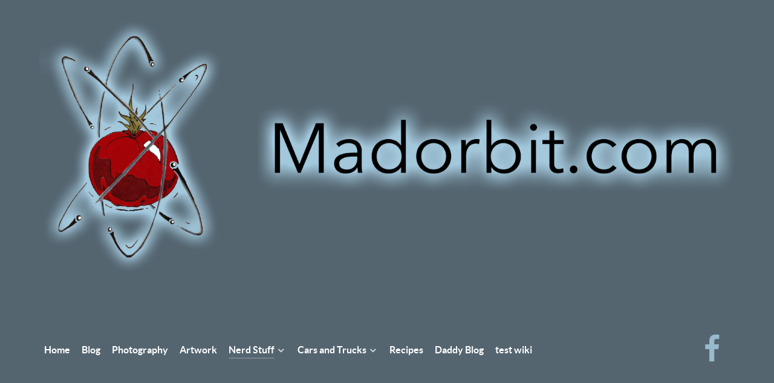

--- FILE ---
content_type: text/html; charset=utf-8
request_url: https://madorbit.com/index.php/nerd-stuff/computers/35-mouse-jiggler-modern-problems-require-modern-solutions
body_size: 5874
content:
<!DOCTYPE html>
<html lang="en-GB" dir="ltr">
        <head>
    
            <meta name="viewport" content="width=device-width, initial-scale=1.0">
        <meta http-equiv="X-UA-Compatible" content="IE=edge" />
        

        
            
    <meta charset="utf-8" />
	<base href="https://madorbit.com/index.php/nerd-stuff/computers/35-mouse-jiggler-modern-problems-require-modern-solutions" />
	<meta name="author" content="Mike" />
	<meta property="og:image" content="https://madorbit.com/images/BlogPhotos/mouse1.png" />
	<meta property="og:title" content="Mouse Jiggler - Modern problems require modern solutions" />
	<meta property="og:description" content="In this sudden work from home environment we have found ourselves in, we need all the help we can get. I'm not going to say fool your chat program presence into thinking you're at your computer, but you can fool your chat program's presence into thinking you're at your computer. Years ago I found my..." />
	<meta name="description" content="get out of my way. I'm coming' at ya. MadOrbit" />
	<meta name="generator" content="Joomla! - Open Source Content Management" />
	<title>Mouse Jiggler - Modern problems require modern solutions</title>
	<link href="https://madorbit.com/plugins/content/fastsocialshare/style/style.css" rel="stylesheet" />
	<link href="/media/gantry5/engines/nucleus/css-compiled/nucleus.css" rel="stylesheet" />
	<link href="/templates/g5_helium/custom/css-compiled/helium_14.css" rel="stylesheet" />
	<link href="/media/gantry5/assets/css/bootstrap-gantry.css" rel="stylesheet" />
	<link href="/media/gantry5/engines/nucleus/css-compiled/joomla.css" rel="stylesheet" />
	<link href="/media/jui/css/icomoon.css" rel="stylesheet" />
	<link href="/media/gantry5/assets/css/font-awesome.min.css" rel="stylesheet" />
	<link href="/templates/g5_helium/custom/css-compiled/helium-joomla_14.css" rel="stylesheet" />
	<link href="/templates/g5_helium/custom/css-compiled/custom_14.css" rel="stylesheet" />
	<script src="/media/jui/js/jquery.min.js?9a0a818f3ecf7df2dbec8037d3ba3d5f"></script>
	<script src="/media/jui/js/jquery-noconflict.js?9a0a818f3ecf7df2dbec8037d3ba3d5f"></script>
	<script src="/media/jui/js/jquery-migrate.min.js?9a0a818f3ecf7df2dbec8037d3ba3d5f"></script>
	<script src="/media/jui/js/bootstrap.min.js?9a0a818f3ecf7df2dbec8037d3ba3d5f"></script>
	<script src="/media/system/js/caption.js?9a0a818f3ecf7df2dbec8037d3ba3d5f"></script>
	<script>
jQuery(function($){ initTooltips(); $("body").on("subform-row-add", initTooltips); function initTooltips (event, container) { container = container || document;$(container).find(".hasTooltip").tooltip({"html": true,"container": "body"});} });jQuery(window).on('load',  function() {
				new JCaption('img.caption');
			});
	</script>

                
</head>

    <body class="gantry g-helium-style site com_content view-article no-layout no-task dir-ltr itemid-111 outline-14 g-offcanvas-left g-default g-style-preset1">
        
                    

        <div id="g-offcanvas"  data-g-offcanvas-swipe="1" data-g-offcanvas-css3="1">
                        <div class="g-grid">                        

        <div class="g-block size-100">
             <div id="mobile-menu-5697-particle" class="g-content g-particle">            <div id="g-mobilemenu-container" data-g-menu-breakpoint="48rem"></div>
            </div>
        </div>
            </div>
    </div>
        <div id="g-page-surround">
            <div class="g-offcanvas-hide g-offcanvas-toggle" role="navigation" data-offcanvas-toggle aria-controls="g-offcanvas" aria-expanded="false"><i class="fa fa-fw fa-bars"></i></div>                        

                                            
                <section id="g-navigation">
                <div class="g-container">                                <div class="g-grid">                        

        <div class="g-block size-100">
             <div class="g-system-messages">
                                            <div id="system-message-container">
    </div>

            
    </div>
        </div>
            </div>
                            <div class="g-grid">                        

        <div class="g-block size-30">
             <div id="logo-4320-particle" class="g-content g-particle">            <a href="/" target="_self" title="" aria-label="" rel="home" >
                        <img src="/images/Logos/tomatoLogo2.png"  alt="" />
            </a>
            </div>
        </div>
                    

        <div class="g-block size-70">
             <div id="logo-9608-particle" class="g-content g-particle">            <a href="/" target="_self" title="" aria-label="" rel="home" >
                        <img src="/images/Logos/Madorbit_banner2.png"  alt="" />
            </a>
            </div>
        </div>
            </div>
                            <div class="g-grid">                        

        <div class="g-block size-85">
             <div id="menu-6409-particle" class="g-content g-particle">            <nav class="g-main-nav" data-g-hover-expand="true">
        <ul class="g-toplevel">
                                                                                                                
        
                
        
                
        
        <li class="g-menu-item g-menu-item-type-component g-menu-item-105 g-standard  ">
                            <a class="g-menu-item-container" href="/index.php">
                                                                <span class="g-menu-item-content">
                                    <span class="g-menu-item-title">Home</span>
            
                    </span>
                                                </a>
                                </li>
    
                                                                                                
        
                
        
                
        
        <li class="g-menu-item g-menu-item-type-component g-menu-item-106 g-standard  ">
                            <a class="g-menu-item-container" href="/index.php/test-page-2">
                                                                <span class="g-menu-item-content">
                                    <span class="g-menu-item-title">Blog</span>
            
                    </span>
                                                </a>
                                </li>
    
                                                                                                
        
                
        
                
        
        <li class="g-menu-item g-menu-item-type-component g-menu-item-108 g-standard  ">
                            <a class="g-menu-item-container" href="/index.php/photography">
                                                                <span class="g-menu-item-content">
                                    <span class="g-menu-item-title">Photography </span>
            
                    </span>
                                                </a>
                                </li>
    
                                                                                                
        
                
        
                
        
        <li class="g-menu-item g-menu-item-type-component g-menu-item-109 g-standard  ">
                            <a class="g-menu-item-container" href="/index.php/artwork">
                                                                <span class="g-menu-item-content">
                                    <span class="g-menu-item-title">Artwork</span>
            
                    </span>
                                                </a>
                                </li>
    
                                                                                                
        
                
        
                
        
        <li class="g-menu-item g-menu-item-type-component g-menu-item-110 g-parent active g-standard g-menu-item-link-parent ">
                            <a class="g-menu-item-container" href="/index.php/nerd-stuff">
                                                                <span class="g-menu-item-content">
                                    <span class="g-menu-item-title">Nerd Stuff</span>
            
                    </span>
                    <span class="g-menu-parent-indicator" data-g-menuparent=""></span>                            </a>
                                                                            <ul class="g-dropdown g-inactive g-fade g-dropdown-right">
            <li class="g-dropdown-column">
                        <div class="g-grid">
                        <div class="g-block size-100">
            <ul class="g-sublevel">
                <li class="g-level-1 g-go-back">
                    <a class="g-menu-item-container" href="#" data-g-menuparent=""><span>Back</span></a>
                </li>
                                                                                                                    
        
                
        
                
        
        <li class="g-menu-item g-menu-item-type-component g-menu-item-111 active  ">
                            <a class="g-menu-item-container" href="/index.php/nerd-stuff/computers">
                                                                <span class="g-menu-item-content">
                                    <span class="g-menu-item-title">Computers</span>
            
                    </span>
                                                </a>
                                </li>
    
                                                                                                
        
                
        
                
        
        <li class="g-menu-item g-menu-item-type-component g-menu-item-112  ">
                            <a class="g-menu-item-container" href="/index.php/nerd-stuff/electronics">
                                                                <span class="g-menu-item-content">
                                    <span class="g-menu-item-title">Electronics</span>
            
                    </span>
                                                </a>
                                </li>
    
                                                                                                
        
                
        
                
        
        <li class="g-menu-item g-menu-item-type-component g-menu-item-153  ">
                            <a class="g-menu-item-container" href="/index.php/nerd-stuff/cyber-security">
                                                                <span class="g-menu-item-content">
                                    <span class="g-menu-item-title">Cyber Security</span>
            
                    </span>
                                                </a>
                                </li>
    
    
            </ul>
        </div>
            </div>

            </li>
        </ul>
            </li>
    
                                                                                                
        
                
        
                
        
        <li class="g-menu-item g-menu-item-type-component g-menu-item-118 g-parent g-standard g-menu-item-link-parent ">
                            <a class="g-menu-item-container" href="/index.php/car-projects">
                                                                <span class="g-menu-item-content">
                                    <span class="g-menu-item-title">Cars and Trucks</span>
            
                    </span>
                    <span class="g-menu-parent-indicator" data-g-menuparent=""></span>                            </a>
                                                                            <ul class="g-dropdown g-inactive g-fade g-dropdown-right">
            <li class="g-dropdown-column">
                        <div class="g-grid">
                        <div class="g-block size-100">
            <ul class="g-sublevel">
                <li class="g-level-1 g-go-back">
                    <a class="g-menu-item-container" href="#" data-g-menuparent=""><span>Back</span></a>
                </li>
                                                                                                                    
        
                
        
                
        
        <li class="g-menu-item g-menu-item-type-component g-menu-item-117  ">
                            <a class="g-menu-item-container" href="/index.php/car-projects/land-cruiser">
                                                                <span class="g-menu-item-content">
                                    <span class="g-menu-item-title">Land Cruiser</span>
            
                    </span>
                                                </a>
                                </li>
    
                                                                                                
        
                
        
                
        
        <li class="g-menu-item g-menu-item-type-component g-menu-item-119  ">
                            <a class="g-menu-item-container" href="/index.php/car-projects/fj-cruiser">
                                                                <span class="g-menu-item-content">
                                    <span class="g-menu-item-title">FJ Cruiser</span>
            
                    </span>
                                                </a>
                                </li>
    
                                                                                                
        
                
        
                
        
        <li class="g-menu-item g-menu-item-type-component g-menu-item-133  ">
                            <a class="g-menu-item-container" href="/index.php/car-projects/baja-bug">
                                                                <span class="g-menu-item-content">
                                    <span class="g-menu-item-title">Baja bug</span>
            
                    </span>
                                                </a>
                                </li>
    
    
            </ul>
        </div>
            </div>

            </li>
        </ul>
            </li>
    
                                                                                                
        
                
        
                
        
        <li class="g-menu-item g-menu-item-type-component g-menu-item-124 g-standard  ">
                            <a class="g-menu-item-container" href="/index.php/food-recipes">
                                                                <span class="g-menu-item-content">
                                    <span class="g-menu-item-title">Recipes</span>
            
                    </span>
                                                </a>
                                </li>
    
                                                                                                
        
                
        
                
        
        <li class="g-menu-item g-menu-item-type-component g-menu-item-140 g-standard  ">
                            <a class="g-menu-item-container" href="/index.php/daddy-blog">
                                                                <span class="g-menu-item-content">
                                    <span class="g-menu-item-title">Daddy Blog</span>
            
                    </span>
                                                </a>
                                </li>
    
                                                                                                
        
                
        
                
        
        <li class="g-menu-item g-menu-item-type-component g-menu-item-152 g-standard  ">
                            <a class="g-menu-item-container" href="/index.php/test-wiki">
                                                                <span class="g-menu-item-content">
                                    <span class="g-menu-item-title">test wiki</span>
            
                    </span>
                                                </a>
                                </li>
    
    
        </ul>
    </nav>
            </div>
        </div>
                    

        <div class="g-block size-15 g-social-header">
             <div id="social-3171-particle" class="g-content g-particle">            <div class="g-social ">
                                            <a href="https://www.facebook.com/lyppster" target="_blank" rel="noopener noreferrer">
                <span class="fa fa-facebook fa-fw fa-3x"></span>                <span class="g-social-text"></span>            </a>
            </div>
            </div>
        </div>
            </div>
            </div>
        
    </section>
                
                                
                
    
                <section id="g-container-main" class="g-wrapper">
                <div class="g-container">                    <div class="g-grid">                        

        <div class="g-block size-100">
             <main id="g-mainbar">
                                        <div class="g-grid">                        

        <div class="g-block size-100">
             <div class="g-content">
                                                            <div class="platform-content row-fluid"><div class="span12"><div class="item-page" itemscope itemtype="https://schema.org/Article">
	<meta itemprop="inLanguage" content="en-GB" />
	
		
			<div class="page-header">
					<h2 itemprop="headline">
				Mouse Jiggler - Modern problems require modern solutions			</h2>
									</div>
					
		
	
	
		
							<div class="pull-none item-image"> <img
		 src="/images/BlogPhotos/mouse1.png" alt="" itemprop="image"/> </div>
			<div itemprop="articleBody">
		<p>In this sudden work from home environment we have found ourselves in, we need all the help we can get. I'm not going to say fool your chat program presence into thinking you're at your computer, but you can fool your chat program's presence into thinking you're at your computer. Years ago I found myself trying to figure out a way to keep an employee's computer from locking into a screen saver during her presentations. Admittedly, the corporate lock timeout policy was strict, but this lady was a bit of a talker. I'm being nice here, for the uninitiated. Listen, just because you have more important things to do than log into your work laptop all day 50 times a day...</p>
<p> </p>
<p>Anyway, I've found a perfect solution to windbag presentation situations and your not at the beckoned call situations. Mousejiggle.exe is a brilliant solution to those pesky corporate screensaver lockout policies. I'm only joking here. You should never do anything that would defraud or circumvent security measures. Not cool bro. not cool.</p>
<p> <img src="/images/BlogPhotos/mjzen.png" alt="" /></p>
<p>When you're ready to be next level productive, download <a title="mousejiggler" href="http://madorbit.com/storage/nerdalert/mousejiggler.exe">this little tool</a>. I've saved a copy of the exe that I use on my site here, because it seems to be getting more and more difficult to find the genuine file. People are catching on I think.</p>
<p>What I do is I place it neatly in its own little folder in the C:\Program Files (x86)\ directory. Create a batch file that silently launches it, then place a shortcut to the batch file in my "shell:startup" folder. That's the full nerd approach, but if you're just being basic, you can just double click it.</p>
<p>the content of the batch file is:</p>
<pre class="language-markup"><code>@echo off 
start "" "C:\Program Files (x86)\MouseJiggler\MouseJiggle.exe" -m -j -z /secondary /minimized
exit
</code></pre>
<p> You can download the <a href="http://madorbit.com/storage/nerdalert/startmousejiggle.bat">batch file here</a>.</p>
<p>You gotta know how to make a shortcut, but if you want anything to open automatically when you log into your computer you need to drop it (or a shortcut to it) into your 'startup folder'. Accessing this folder can be tedious, there's a quick trick though.</p>
<p>Click on your start button. </p>
<p>Type "run" without the quotes.</p>
<p>In the run dialog type "shell:startup" again without the quotes</p>
<p>hit enter.</p>
<p>you will be presented with a place where you can drop shortcuts to things that you want to automatically start every time you log into your profile... like maybe, I dunno, a mouse jiggler batch file that launches this thing, enabled and in zen mode? like that. yea. </p> <div class="fastsocialshare_container fastsocialshare-align-left"><div class="fastsocialshare-subcontainer"><script>
					var loadAsyncDeferredFacebook = function() {
						(function(d, s, id) {
						  var js, fjs = d.getElementsByTagName(s)[0];
						  if (d.getElementById(id)) return;
						  js = d.createElement(s); js.id = id;
						  js.src = "//connect.facebook.net/en_GB/sdk.js#xfbml=1&version=v3.0";
						  fjs.parentNode.insertBefore(js, fjs);
						}(document, 'script', 'facebook-jssdk'));
					}
	
			  		if (window.addEventListener)
						window.addEventListener("load", loadAsyncDeferredFacebook, false);
					else if (window.attachEvent)
						window.attachEvent("onload", loadAsyncDeferredFacebook);
					else
				  		window.onload = loadAsyncDeferredFacebook;
					</script>
					<div class="fastsocialshare-share-fbsh">
					<div class="fb-share-button"
						data-href="https://madorbit.com/index.php/nerd-stuff/computers/35-mouse-jiggler-modern-problems-require-modern-solutions"
						data-layout="button"
						data-size="small">
					</div></div><div class="fastsocialshare-share-tw">
						<a href="https://twitter.com/share" class="twitter-share-button"  data-text="Mouse Jiggler - Modern problems require modern solutions" data-count="horizontal" data-via="" data-url="https://madorbit.com/index.php/nerd-stuff/computers/35-mouse-jiggler-modern-problems-require-modern-solutions" data-lang="en">Tweet</a>
						</div>
						<script>
							var loadAsyncDeferredTwitter =  function() {
	            						var d = document;
	            						var s = 'script';
	            						var id = 'twitter-wjs';
					            		var js,fjs=d.getElementsByTagName(s)[0],p=/^http:/.test(d.location)?'http':'https';if(!d.getElementById(id)){
						        		js=d.createElement(s);js.id=id;js.src=p+'://platform.twitter.com/widgets.js';fjs.parentNode.insertBefore(js,fjs);}
					        		}
						
							if (window.addEventListener)
								window.addEventListener("load", loadAsyncDeferredTwitter, false);
							else if (window.attachEvent)
								window.attachEvent("onload", loadAsyncDeferredTwitter);
							else
								window.onload = loadAsyncDeferredTwitter;
						</script></div></div>	</div>

											<dl class="article-info muted">

		
			<dt class="article-info-term">
									Details							</dt>

			
			
			
			
			
		
					
			
										<dd class="hits">
					<span class="icon-eye-open" aria-hidden="true"></span>
					<meta itemprop="interactionCount" content="UserPageVisits:2580" />
					Hits: 2580			</dd>						</dl>
					
	<ul class="pager pagenav">
	<li class="previous">
		<a class="hasTooltip" title="Dive into powershell - because, why not right?" aria-label="Previous article: Dive into powershell - because, why not right?" href="/index.php/nerd-stuff/computers/12-dive-into-powershell-because-why-not-right" rel="prev">
			<span class="icon-chevron-left" aria-hidden="true"></span> <span aria-hidden="true">Prev</span>		</a>
	</li>
	<li class="next">
		<a class="hasTooltip" title="Comparator 1.0" aria-label="Next article: Comparator 1.0" href="/index.php/nerd-stuff/computers/36-comparator-1-0" rel="next">
			<span aria-hidden="true">Next</span> <span class="icon-chevron-right" aria-hidden="true"></span>		</a>
	</li>
</ul>
							</div></div></div>
    
            
    </div>
        </div>
            </div>
            
    </main>
        </div>
            </div>
    </div>
        
    </section>
    
                                
                <footer id="g-footer">
                <div class="g-container">                                <div class="g-grid">                        

        <div class="g-block size-40">
             <div class="spacer"></div>
        </div>
                    

        <div class="g-block size-20">
             <div id="logo-9571-particle" class="g-content g-particle">            <a href="/" target="_self" title="" aria-label="" rel="home" >
                        <img src="/images/Logos/tomatoLogo_Micro.png"  alt="" />
            </a>
            </div>
        </div>
                    

        <div class="g-block size-40">
             <div class="spacer"></div>
        </div>
            </div>
                            <div class="g-grid">                        

        <div class="g-block size-33">
             <div id="copyright-1736-particle" class="g-content g-particle">            <div class="g-copyright ">
    &copy;
            Michael Lypp
        1977 -     2026
    </div>
            </div>
        </div>
                    

        <div class="g-block size-52">
             <div id="totop-8670-particle" class="g-content g-particle">            <div class="">
    <div class="g-totop">
        <a href="#" id="g-totop" rel="nofollow" title="Back to top" aria-label="Back to top">
            Back to top            <i class="fa fa-chevron-up fa-fw"></i>                    </a>
    </div>
</div>
            </div>
        </div>
                    

        <div class="g-block size-15">
             <div id="social-3814-particle" class="g-content g-particle">            <div class="g-social ">
                                            <a href="https://www.facebook.com/lyppster" target="_blank" rel="noopener noreferrer">
                <span class="fa fa-facebook-official fa-fw fa-3x"></span>                <span class="g-social-text"></span>            </a>
            </div>
            </div>
        </div>
            </div>
            </div>
        
    </footer>
            
                        

        </div>
                    

                        <script type="text/javascript" src="/media/gantry5/assets/js/main.js"></script>
    

    

        
    </body>
</html>


--- FILE ---
content_type: text/css
request_url: https://madorbit.com/templates/g5_helium/custom/css-compiled/custom_14.css
body_size: -58
content:
/*bc86c00561842b97281628a8e81ee1c8*/
